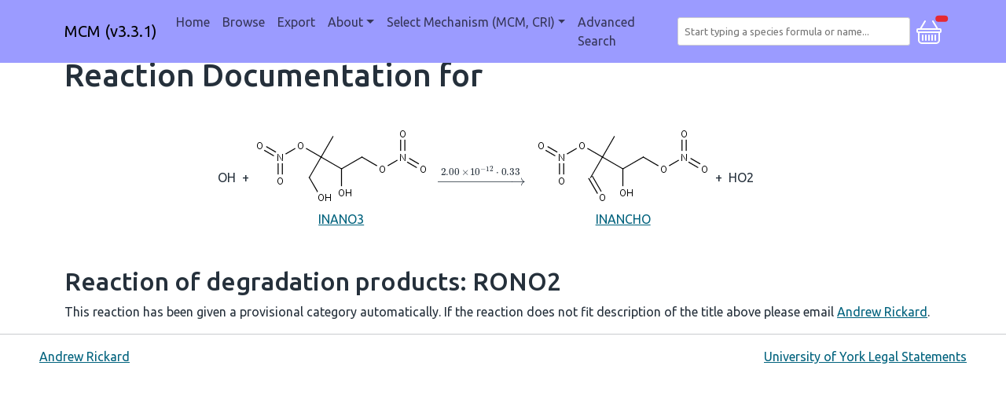

--- FILE ---
content_type: text/html;charset=utf-8
request_url: https://cri.york.ac.uk/MCM/reaction_category?category=Reaction%20of%20degradation%20products:%20RONO2&reactionid=14056
body_size: 11291
content:
<!DOCTYPE html>
<html lang="en">
  <head>
    <!-- Google tag (gtag.js) -->
    <script async src="https://www.googletagmanager.com/gtag/js?id=G-VKVFQVEE7T"></script>
    <script>
      window.dataLayer = window.dataLayer || [];
      function gtag(){dataLayer.push(arguments);}
      gtag('js', new Date());

      gtag('config', 'G-VKVFQVEE7T');
    </script>
    <meta charset="utf-8">
    <meta name="viewport" content="width=device-width, initial-scale=1, shrink-to-fit=no">
    <meta name="description" content="">
    <meta name="author" content="">
    <link rel="icon" href="../../favicon.ico">

    <title>MCM</title>

    <!-- Bootstrap core CSS -->
    <link href="https://uk-ac-york-its-faculty-dev-web-library.s3.amazonaws.com/4.27.0/css/bootstrap.css" rel="stylesheet">

    <!-- Bootstrap core JavaScript -->
    <script src="https://uk-ac-york-its-faculty-dev-web-library.s3.amazonaws.com/4.27.0/js/bootstrap.js"></script>

    <!-- Font Awesome -->
    <script src="https://uk-ac-york-its-faculty-dev-web-library.s3.amazonaws.com/4.27.0/js/fontawesome.js"></script>

    <!-- flatpickr -->
    <script src="https://uk-ac-york-its-faculty-dev-web-library.s3.amazonaws.com/4.27.0/js/flatpickr.js"></script>
    <script src="https://uk-ac-york-its-faculty-dev-web-library.s3.amazonaws.com/4.27.0/js/flatpickr-helper.js"></script>
    <link href="https://uk-ac-york-its-faculty-dev-web-library.s3.amazonaws.com/4.27.0/css/flatpickr.css" rel="stylesheet">

    <!-- luxon -->
    <script src="https://uk-ac-york-its-faculty-dev-web-library.s3.amazonaws.com/4.27.0/js/luxon.js"></script>
    <script>
        luxon.Settings.defaultLocale = "en-GB";
    </script>

    <!-- tomselect TODO should these be in web_library? -->
    <link href="https://cdn.jsdelivr.net/npm/tom-select@2.2.2/dist/css/tom-select.css" rel="stylesheet">
    <script src="https://cdn.jsdelivr.net/npm/tom-select@2.2.2/dist/js/tom-select.complete.min.js"></script>

    <!-- MathJax with mhchem extension -->
    <script id="MathJax-script" async src="https://cdn.jsdelivr.net/npm/mathjax@3/es5/tex-mml-chtml.js"></script>
    <script>
      window.MathJax = {
        loader: {load: ['[tex]/mhchem']},
        tex: {packages: {'[+]': ['mhchem']}}
      };
    </script>

    <!-- custom CSS TODO should this be in web_library? -->
    <link href="/stylesheets/app.css" rel="stylesheet">

    <!-- custom scripts -->
    <!-- TODO should automatically populate by iterating through scripts in this dir -->
    <script src="/scripts/marklist.js"></script>
    <script src="/scripts/pagination.js"></script>
    <script src="/scripts/mechanism_redirect.js"></script>

  </head>

  <body onload="refreshMarklist()">

    <header id="topNav">
      
<nav class="navbar-MCM navbar navbar-expand-md fixed-top">
  <div class="container">
    <a class="navbar-brand" href=/MCM>MCM (v3.3.1)</a>
    <button class="navbar-toggler" type="button" data-bs-toggle="collapse" data-bs-target="#navbarCollapse" aria-controls="navbarCollapse" aria-expanded="false" aria-label="Toggle navigation">
      <span class="navbar-toggler-icon"></span>
    </button>
    <div class="collapse navbar-collapse" id="navbarCollapse">
      <ul class="navbar-nav me-auto mb-2 mb-md-0">
        <li class="nav-item">
          <a class="nav-link " aria-current="page"
           href="/MCM">Home</a>
        </li>
        <li class="nav-item">
          <a class="nav-link " aria-current="page"
           href="/MCM/browse">Browse</a>
        </li>
        <li class="nav-item">
          <a class="nav-link " aria-current="page"
           href="/MCM/export">Export</a>
        </li>
        <li class="nav-item dropdown">
            <a class="nav-link dropdown-toggle " data-bs-toggle="dropdown" href="#" role="button" aria-expanded="false">About</a>
            <ul class="dropdown-menu">
              <li><a class="dropdown-item" href="/MCM/atchemonline/intro">AtChemOnline Tutorial</a></li>
              <li><a class="dropdown-item" href="/MCM/about/construction">Construction Method</a></li>
              <li><a class="dropdown-item" href="/MCM/about/links">Useful links</a></li>
              <li><a class="dropdown-item" href="/MCM/about/cite">Cite</a></li>
              <li><a class="dropdown-item" href="/MCM/about/contributors">Contributors</a></li>
              <li><a class="dropdown-item" href="/MCM/about/funding">Funding</a></li>
              <li><a class="dropdown-item" href="/MCM/about/archive">Previous versions</a></li>
            </ul>
          </li>

        <li class="nav-item dropdown">
          <a class="nav-link dropdown-toggle" data-bs-toggle="dropdown" href="#" role="button" aria-expanded="false">Select Mechanism (MCM, CRI)</a>
            <ul class="dropdown-menu">
                <li><a class="dropdown-item nav-link" onclick="redirectMechanism('MCM');">MCM (v3.3.1)</a></li>
                <li><a class="dropdown-item nav-link" onclick="redirectMechanism('CRI');">CRI (v2.2)</a></li>
            </ul>
          </li>

        <li class="nav-item">
          <a class="nav-link " aria-current="page"
           href="/MCM/advanced_search">Advanced Search</a>
        </li>

      </ul>
    </div>
    <select class="form-inline search-bar" id="tom-select-search" placeholder="Start typing a species formula or name..." aria-label="Search for a species">
    </select>
    <div>
      <a class="openbtn" data-bs-toggle="offcanvas" href="#sidebarOffcanvas" role="button" aria-controls="sidebarOffcanvas">
      <svg xmlns="http://www.w3.org/2000/svg" width="32" height="32" fill="#ffffff" class="bi bi-basket" viewBox="0 0 16 16">
        <path d="M5.757 1.071a.5.5 0 0 1 .172.686L3.383 6h9.234L10.07 1.757a.5.5 0 1 1 .858-.514L13.783 6H15a1 1 0 0 1 1 1v1a1 1 0 0 1-1 1v4.5a2.5 2.5 0 0 1-2.5 2.5h-9A2.5 2.5 0 0 1 1 13.5V9a1 1 0 0 1-1-1V7a1 1 0 0 1 1-1h1.217L5.07 1.243a.5.5 0 0 1 .686-.172zM2 9v4.5A1.5 1.5 0 0 0 3.5 15h9a1.5 1.5 0 0 0 1.5-1.5V9H2zM1 7v1h14V7H1zm3 3a.5.5 0 0 1 .5.5v3a.5.5 0 0 1-1 0v-3A.5.5 0 0 1 4 10zm2 0a.5.5 0 0 1 .5.5v3a.5.5 0 0 1-1 0v-3A.5.5 0 0 1 6 10zm2 0a.5.5 0 0 1 .5.5v3a.5.5 0 0 1-1 0v-3A.5.5 0 0 1 8 10zm2 0a.5.5 0 0 1 .5.5v3a.5.5 0 0 1-1 0v-3a.5.5 0 0 1 .5-.5zm2 0a.5.5 0 0 1 .5.5v3a.5.5 0 0 1-1 0v-3a.5.5 0 0 1 .5-.5z"/>
      </svg>
      <span id="marklist-count" class="position-absolute top-1 start-1 translate-middle badge rounded-pill bg-danger">
      </span>
      </a>
  </div>
  </div>
</nav>
<script>
  var settings = {
    maxItems: 1,
    maxOptions: 50,
    loadThrottle: 500,
    closeAfterSelect: true,
    valueField: 'Name',
    searchField: [],
    sortField: [{field: 'score', direction: 'desc'}, {field: '$score'}],
    options: [],
    create: false,
    shouldLoad: function(query, callback) {
      // Only search if have at least 2 characters
      return query.length >= 2;
    },
    load: function(query, callback) {
      // Clear previously found results, otherwise they will be kept at the top regardless of their match
      this.clearOptions();
      var url = '/MCM/search?q=' + encodeURIComponent(query);
      fetch(url)
        .then(response => response.json())
        .then(json => {
          callback(json);
        }).catch(() => {
          callback();
        });
    },
    render: {
      option: function(item, escape) {
          return `<div class="py-2 d-flex">
                      <div class="icon me-3">
                          <img class="img-fluid" src="/species_images/${ escape(item.Name) }.png" />
                      </div>
                      <div>
                          <div class="mb-1">
                              <span class="h4">
                                  ${ escape(item.Name) }
                              </span>
                          </div>
                          <div class="description">
                              ${ escape(item.Synonyms) }
                              <br>
                              Smiles: ${ escape(item.Smiles) }
                              <br>
                              Inchi: ${ escape(item.Inchi) }
                          </div>
                      </div>
                  </div>`;
      },
      item: function(item, escape) {
          return `<div class="py-2 d-flex">
                      <div class="icon me-3">
                          <img class="img-fluid" src="/species_images/${ escape(item.Name) }.png" />
                      </div>
                      <div>
                          <div class="mb-1">
                              <span class="h4">
                                  ${ escape(item.Name) }
                              </span>
                          </div>
                          <div class="description">
                              ${ escape(item.Synonyms) }
                              <br>
                              Smiles: ${ escape(item.Smiles) }
                              <br>
                              Inchi: ${ escape(item.Inchi) }
                          </div>
                      </div>
                  </div>`;
      }
    },
    onItemAdd: function(value, item) {
      window.location.href = '/MCM/species/' + value;
    }
  };
new TomSelect('#tom-select-search', settings);
</script>

    </header>

    <main role="main" class="container" id="main">
          
        
          <h1 class="rxn-title">Reaction Documentation for</h1>
<div class="rxn-grid">
  <div class='rxn-reactants'><div>

<span>
OH
</span>

</div> <div class="rxn-plus"> + </div><div>
<a class='rxn-species-image' href='/MCM/species/INANO3'>
<img src='/species_images/INANO3.png'/>
INANO3

</a>
</div></div>
    <div class='rxn-rate'><a>\(\ce{->[2.00\times10^{-12}*0.33]}\)</a></div>
    <div class='rxn-products'><div>
<a class='rxn-species-image' href='/MCM/species/INANCHO'>
<img src='/species_images/INANCHO.png'/>
INANCHO

</a>
</div> <div class="rxn-plus"> + </div><div>

<span>
HO2
</span>

</div></div>
    <div class='rxn-category'></div>
</div>

<h2>Reaction of degradation products: RONO2</h2>
<p>
	    This reaction has been given a provisional category automatically.
	    If the reaction does not fit description of the title above please email 
	    <a href="mailto:andrew.rickard@york.ac.uk">Andrew Rickard</a>.
	  </p>


    </main>

    <div>
      <div class="offcanvas offcanvas-start" data-bs-scroll="true" data-bs-backdrop="true" tabindex="-1" id="sidebarOffcanvas" aria-labelledby="marklistCanvasLabel">
  <div class="offcanvas-header">
    <h2 class="offcanvas-title" id="marklistCanvasLabel">Marklist</h2>
    <button type="button" class="btn-close" data-bs-dismiss="offcanvas" aria-label="Close"></button>
  </div>

  <div class="offcanvas-body marklist-container">
    <div class='marklist-btn-container'>
      <a role="button" class="btn btn-danger marklist-btn" onclick="clearMarklist()">
        Clear
      </a>
      <a role="button" class="btn btn-outline-primary marklist-btn" id="exportMarklistButton" href=/MCM/export>
        Export
      </a>
    </div>
    <hr class="marklist-btn-divider">
    <div id='marklist' class="marklist-list">
      <!-- marklisted species are listed here -->
    </div>
  </div>
</div>

    </div>

  </body>

  <!-- in page script -->
  

  <hr>
  <footer>
    <div class="footer">
<a href="mailto:andrew.rickard@york.ac.uk">Andrew Rickard</a>
<a href="https://www.york.ac.uk/about/legal-statements/">University of York Legal Statements</a>
</div>

  </footer>
</html>


--- FILE ---
content_type: text/css;charset=utf-8
request_url: https://cri.york.ac.uk/stylesheets/app.css
body_size: 3563
content:
.rate-table {
    margin-top: 2rem;
}

.rate-table td {
    text-align: center;
}

.rate-table th {
    text-align: center;
}

div.rxn-grid {
  display: grid;
  grid-template-columns: 4fr min-content 2fr 2fr;
  grid-gap: 3em 0.5em;
  align-items: center;
  margin-bottom: 3em;
}

.rxn-title {
    margin-bottom: 1em;
}

div.rxn-plus {
    margin-left: 0.5em;
    margin-right: 0.5em;
}

div.rxn-rate {
    justify-self: center;
}

div.rxn-reactants {
    display: flex;
    flex-flow: row nowrap;
    align-items: center;
    justify-self: end;
}

div.rxn-products {
    display: flex;
    flex-flow: row nowrap;
    align-items: center;
    justify-self: start;
}

div.rxn-category {
    justify-self: end;
}

.rxn-species-image {
    display: flex;
    flex-flow: column nowrap;
    align-items: center;
}

.search-bar {
    width: 300px;
}

.marklist-container {
    display: flex;
    flex-flow: column nowrap;
}

div.species-list {
    display: flex;
    flex-flow: column nowrap;
    margin-left: 1rem;
    margin-top: 1rem;
    margin-bottom: 1rem;
    padding-left: 2rem;
}

div.marklist-list {
    display: flex;
    flex-flow: column nowrap;
    margin-top: 1rem;
    margin-bottom: 1rem;
}

div.marklist-btn-container {
    display: flex;
    flex-flow: row nowrap;
    justify-content: center;
}

a.marklist-btn {
    display: flex;
    align-self: flex-start;
    margin-bottom: 0.5rem;
    margin-left: 0.5rem;
    margin-right: 0.5rem;
    justify-content: center;
}

div#exportMarklist {
    display: grid;
    grid-template-columns: max-content max-content;
    grid-gap: 5px;
}

div.marklist-item {
    display: flex;
    flex-flow: row nowrap;
    align-items: center;
    margin-bottom: 0.5em;
}

button.btn-marklist {
    font-size: 1em;
    margin-right: 0.5em;
    padding-top: 0em;
    padding-bottom: 0em;
    color: black;
    height: 30px;
}

button.btn-marklist-sm {
    width: 30px;
}

div#browseTabContent ul {
    margin-left: 1rem;
    margin-top: 1rem;
}

a.openbtn {
  margin-left: 0.5rem;
}

button.btn-marklist-add-all {
    margin-left: 2rem;
    font-size: 1em;
    margin-right: 0.5em;
    padding-top: 0em;
    padding-bottom: 0em;
    color: black;
}

button.btn-marklist-add-all-category {
    margin-top: 1.5em;
    margin-left: 2rem;
    font-size: 1em;
    margin-right: 0.5em;
    padding-top: 0em;
    padding-bottom: 0em;
    color: black;
}

div.browse-content>div {
    margin-top: 3rem;
}

#browseTab {
    margin-top: 1.5rem;
}

div.species-card {
    margin-top: 2rem;
    margin-bottom: 3rem;
    width: fit-content;
}

form.export-form {
    margin-top: 1rem;
}

form.export-form #exportMarklist {
    margin-bottom: 1rem;
}

form.export-form .export-btn-download {
    margin-top: 1rem;
}

.heading-no-vertical-margin {
    margin-top: 0;
    margin-bottom: 0;
    margin-right: 0.5rem;
}

div#sidebarOffcanvas {
    width: auto;
}

#tom-select-search-ts-control {
    cursor: text;
}

#marklist-count {
    color: black;
}

.navbar-MCM {
    background-color: #9B9BFF;
}

.navbar-CRI {
    background-color: #FF9B9B;
}

.footer {
    display: flex;
    justify-content: space-between;
    margin-left: 50px;
    margin-right: 50px;
}

img.figure {
    display: block;
    margin-left: auto;
    margin-right: auto;
    max-width: 500px
}

.logo-row {
    display: flex;
    flex-direction: row;
    justify-content: space-between;
    align-items: center;
}

.logo-row > div {
    margin: 20px;
}

.logo-row img {
    height: 100px;
    width: 100%;
}

table.table-fit-size {
    width: auto;
}

td.photo-table-group {
    vertical-align: middle;
    text-align: center;
    font-weight: bold;
}


--- FILE ---
content_type: text/javascript
request_url: https://uk-ac-york-its-faculty-dev-web-library.s3.amazonaws.com/4.27.0/js/flatpickr-helper.js
body_size: 20587
content:
flatpickr.l10ns.default.firstDayOfWeek = 1; // Monday
flatpickr.setDefaults({
  allowInput: true,
  dateFormat: "d/m/Y",
  getWeek: getWeek,
  weekNumbers: true,
  wrap: true
});

// Config options can be overridden with
// document.querySelector(".date-picker")._flatpickr.set('option', 'value');
// https://flatpickr.js.org/instance-methods-properties-elements/#setoption-value

weekNames = {"200141":"Aut&nbsp;1","200142":"Aut&nbsp;2","200143":"Aut&nbsp;3","200144":"Aut&nbsp;4","200145":"Aut&nbsp;5","200146":"Aut&nbsp;6","200147":"Aut&nbsp;7","200148":"Aut&nbsp;8","200149":"Aut&nbsp;9","200150":"Aut&nbsp;10","200202":"Spr&nbsp;1","200203":"Spr&nbsp;2","200204":"Spr&nbsp;3","200205":"Spr&nbsp;4","200206":"Spr&nbsp;5","200207":"Spr&nbsp;6","200208":"Spr&nbsp;7","200209":"Spr&nbsp;8","200210":"Spr&nbsp;9","200211":"Spr&nbsp;10","200217":"Sum&nbsp;1","200218":"Sum&nbsp;2","200219":"Sum&nbsp;3","200220":"Sum&nbsp;4","200221":"Sum&nbsp;5","200222":"Sum&nbsp;6","200223":"Sum&nbsp;7","200224":"Sum&nbsp;8","200225":"Sum&nbsp;9","200226":"Sum&nbsp;10","200241":"Aut&nbsp;1","200242":"Aut&nbsp;2","200243":"Aut&nbsp;3","200244":"Aut&nbsp;4","200245":"Aut&nbsp;5","200246":"Aut&nbsp;6","200247":"Aut&nbsp;7","200248":"Aut&nbsp;8","200249":"Aut&nbsp;9","200250":"Aut&nbsp;10","200302":"Spr&nbsp;1","200303":"Spr&nbsp;2","200304":"Spr&nbsp;3","200305":"Spr&nbsp;4","200306":"Spr&nbsp;5","200307":"Spr&nbsp;6","200308":"Spr&nbsp;7","200309":"Spr&nbsp;8","200310":"Spr&nbsp;9","200311":"Spr&nbsp;10","200317":"Sum&nbsp;1","200318":"Sum&nbsp;2","200319":"Sum&nbsp;3","200320":"Sum&nbsp;4","200321":"Sum&nbsp;5","200322":"Sum&nbsp;6","200323":"Sum&nbsp;7","200324":"Sum&nbsp;8","200325":"Sum&nbsp;9","200326":"Sum&nbsp;10","200341":"Aut&nbsp;1","200342":"Aut&nbsp;2","200343":"Aut&nbsp;3","200344":"Aut&nbsp;4","200345":"Aut&nbsp;5","200346":"Aut&nbsp;6","200347":"Aut&nbsp;7","200348":"Aut&nbsp;8","200349":"Aut&nbsp;9","200350":"Aut&nbsp;10","200403":"Spr&nbsp;1","200404":"Spr&nbsp;2","200405":"Spr&nbsp;3","200406":"Spr&nbsp;4","200407":"Spr&nbsp;5","200408":"Spr&nbsp;6","200409":"Spr&nbsp;7","200410":"Spr&nbsp;8","200411":"Spr&nbsp;9","200412":"Spr&nbsp;10","200417":"Sum&nbsp;1","200418":"Sum&nbsp;2","200419":"Sum&nbsp;3","200420":"Sum&nbsp;4","200421":"Sum&nbsp;5","200422":"Sum&nbsp;6","200423":"Sum&nbsp;7","200424":"Sum&nbsp;8","200425":"Sum&nbsp;9","200426":"Sum&nbsp;10","200442":"Aut&nbsp;1","200443":"Aut&nbsp;2","200444":"Aut&nbsp;3","200445":"Aut&nbsp;4","200446":"Aut&nbsp;5","200447":"Aut&nbsp;6","200448":"Aut&nbsp;7","200449":"Aut&nbsp;8","200450":"Aut&nbsp;9","200451":"Aut&nbsp;10","200502":"Spr&nbsp;1","200503":"Spr&nbsp;2","200504":"Spr&nbsp;3","200505":"Spr&nbsp;4","200506":"Spr&nbsp;5","200507":"Spr&nbsp;6","200508":"Spr&nbsp;7","200509":"Spr&nbsp;8","200510":"Spr&nbsp;9","200511":"Spr&nbsp;10","200517":"Sum&nbsp;1","200518":"Sum&nbsp;2","200519":"Sum&nbsp;3","200520":"Sum&nbsp;4","200521":"Sum&nbsp;5","200522":"Sum&nbsp;6","200523":"Sum&nbsp;7","200524":"Sum&nbsp;8","200525":"Sum&nbsp;9","200526":"Sum&nbsp;10","200541":"Aut&nbsp;1","200542":"Aut&nbsp;2","200543":"Aut&nbsp;3","200544":"Aut&nbsp;4","200545":"Aut&nbsp;5","200546":"Aut&nbsp;6","200547":"Aut&nbsp;7","200548":"Aut&nbsp;8","200549":"Aut&nbsp;9","200550":"Aut&nbsp;10","200602":"Spr&nbsp;1","200603":"Spr&nbsp;2","200604":"Spr&nbsp;3","200605":"Spr&nbsp;4","200606":"Spr&nbsp;5","200607":"Spr&nbsp;6","200608":"Spr&nbsp;7","200609":"Spr&nbsp;8","200610":"Spr&nbsp;9","200611":"Spr&nbsp;10","200617":"Sum&nbsp;1","200618":"Sum&nbsp;2","200619":"Sum&nbsp;3","200620":"Sum&nbsp;4","200621":"Sum&nbsp;5","200622":"Sum&nbsp;6","200623":"Sum&nbsp;7","200624":"Sum&nbsp;8","200625":"Sum&nbsp;9","200626":"Sum&nbsp;10","200641":"Aut&nbsp;1","200642":"Aut&nbsp;2","200643":"Aut&nbsp;3","200644":"Aut&nbsp;4","200645":"Aut&nbsp;5","200646":"Aut&nbsp;6","200647":"Aut&nbsp;7","200648":"Aut&nbsp;8","200649":"Aut&nbsp;9","200650":"Aut&nbsp;10","200702":"Spr&nbsp;1","200703":"Spr&nbsp;2","200704":"Spr&nbsp;3","200705":"Spr&nbsp;4","200706":"Spr&nbsp;5","200707":"Spr&nbsp;6","200708":"Spr&nbsp;7","200709":"Spr&nbsp;8","200710":"Spr&nbsp;9","200711":"Spr&nbsp;10","200717":"Sum&nbsp;1","200718":"Sum&nbsp;2","200719":"Sum&nbsp;3","200720":"Sum&nbsp;4","200721":"Sum&nbsp;5","200722":"Sum&nbsp;6","200723":"Sum&nbsp;7","200724":"Sum&nbsp;8","200725":"Sum&nbsp;9","200726":"Sum&nbsp;10","200741":"Aut&nbsp;1","200742":"Aut&nbsp;2","200743":"Aut&nbsp;3","200744":"Aut&nbsp;4","200745":"Aut&nbsp;5","200746":"Aut&nbsp;6","200747":"Aut&nbsp;7","200748":"Aut&nbsp;8","200749":"Aut&nbsp;9","200750":"Aut&nbsp;10","200802":"Spr&nbsp;1","200803":"Spr&nbsp;2","200804":"Spr&nbsp;3","200805":"Spr&nbsp;4","200806":"Spr&nbsp;5","200807":"Spr&nbsp;6","200808":"Spr&nbsp;7","200809":"Spr&nbsp;8","200810":"Spr&nbsp;9","200811":"Spr&nbsp;10","200817":"Sum&nbsp;1","200818":"Sum&nbsp;2","200819":"Sum&nbsp;3","200820":"Sum&nbsp;4","200821":"Sum&nbsp;5","200822":"Sum&nbsp;6","200823":"Sum&nbsp;7","200824":"Sum&nbsp;8","200825":"Sum&nbsp;9","200826":"Sum&nbsp;10","200842":"Aut&nbsp;1","200843":"Aut&nbsp;2","200844":"Aut&nbsp;3","200845":"Aut&nbsp;4","200846":"Aut&nbsp;5","200847":"Aut&nbsp;6","200848":"Aut&nbsp;7","200849":"Aut&nbsp;8","200850":"Aut&nbsp;9","200851":"Aut&nbsp;10","200903":"Spr&nbsp;1","200904":"Spr&nbsp;2","200905":"Spr&nbsp;3","200906":"Spr&nbsp;4","200907":"Spr&nbsp;5","200908":"Spr&nbsp;6","200909":"Spr&nbsp;7","200910":"Spr&nbsp;8","200911":"Spr&nbsp;9","200912":"Spr&nbsp;10","200918":"Sum&nbsp;1","200919":"Sum&nbsp;2","200920":"Sum&nbsp;3","200921":"Sum&nbsp;4","200922":"Sum&nbsp;5","200923":"Sum&nbsp;6","200924":"Sum&nbsp;7","200925":"Sum&nbsp;8","200926":"Sum&nbsp;9","200927":"Sum&nbsp;10","200942":"Aut&nbsp;1","200943":"Aut&nbsp;2","200944":"Aut&nbsp;3","200945":"Aut&nbsp;4","200946":"Aut&nbsp;5","200947":"Aut&nbsp;6","200948":"Aut&nbsp;7","200949":"Aut&nbsp;8","200950":"Aut&nbsp;9","200951":"Aut&nbsp;10","201002":"Spr&nbsp;1","201003":"Spr&nbsp;2","201004":"Spr&nbsp;3","201005":"Spr&nbsp;4","201006":"Spr&nbsp;5","201007":"Spr&nbsp;6","201008":"Spr&nbsp;7","201009":"Spr&nbsp;8","201010":"Spr&nbsp;9","201011":"Spr&nbsp;10","201017":"Sum&nbsp;1","201018":"Sum&nbsp;2","201019":"Sum&nbsp;3","201020":"Sum&nbsp;4","201021":"Sum&nbsp;5","201022":"Sum&nbsp;6","201023":"Sum&nbsp;7","201024":"Sum&nbsp;8","201025":"Sum&nbsp;9","201026":"Sum&nbsp;10","201041":"Aut&nbsp;1","201042":"Aut&nbsp;2","201043":"Aut&nbsp;3","201044":"Aut&nbsp;4","201045":"Aut&nbsp;5","201046":"Aut&nbsp;6","201047":"Aut&nbsp;7","201048":"Aut&nbsp;8","201049":"Aut&nbsp;9","201050":"Aut&nbsp;10","201102":"Spr&nbsp;1","201103":"Spr&nbsp;2","201104":"Spr&nbsp;3","201105":"Spr&nbsp;4","201106":"Spr&nbsp;5","201107":"Spr&nbsp;6","201108":"Spr&nbsp;7","201109":"Spr&nbsp;8","201110":"Spr&nbsp;9","201111":"Spr&nbsp;10","201117":"Sum&nbsp;1","201118":"Sum&nbsp;2","201119":"Sum&nbsp;3","201120":"Sum&nbsp;4","201121":"Sum&nbsp;5","201122":"Sum&nbsp;6","201123":"Sum&nbsp;7","201124":"Sum&nbsp;8","201125":"Sum&nbsp;9","201126":"Sum&nbsp;10","201141":"Aut&nbsp;1","201142":"Aut&nbsp;2","201143":"Aut&nbsp;3","201144":"Aut&nbsp;4","201145":"Aut&nbsp;5","201146":"Aut&nbsp;6","201147":"Aut&nbsp;7","201148":"Aut&nbsp;8","201149":"Aut&nbsp;9","201150":"Aut&nbsp;10","201202":"Spr&nbsp;1","201203":"Spr&nbsp;2","201204":"Spr&nbsp;3","201205":"Spr&nbsp;4","201206":"Spr&nbsp;5","201207":"Spr&nbsp;6","201208":"Spr&nbsp;7","201209":"Spr&nbsp;8","201210":"Spr&nbsp;9","201211":"Spr&nbsp;10","201217":"Sum&nbsp;1","201218":"Sum&nbsp;2","201219":"Sum&nbsp;3","201220":"Sum&nbsp;4","201221":"Sum&nbsp;5","201222":"Sum&nbsp;6","201223":"Sum&nbsp;7","201224":"Sum&nbsp;8","201225":"Sum&nbsp;9","201226":"Sum&nbsp;10","201241":"Aut&nbsp;1","201242":"Aut&nbsp;2","201243":"Aut&nbsp;3","201244":"Aut&nbsp;4","201245":"Aut&nbsp;5","201246":"Aut&nbsp;6","201247":"Aut&nbsp;7","201248":"Aut&nbsp;8","201249":"Aut&nbsp;9","201250":"Aut&nbsp;10","201302":"Spr&nbsp;1","201303":"Spr&nbsp;2","201304":"Spr&nbsp;3","201305":"Spr&nbsp;4","201306":"Spr&nbsp;5","201307":"Spr&nbsp;6","201308":"Spr&nbsp;7","201309":"Spr&nbsp;8","201310":"Spr&nbsp;9","201311":"Spr&nbsp;10","201317":"Sum&nbsp;1","201318":"Sum&nbsp;2","201319":"Sum&nbsp;3","201320":"Sum&nbsp;4","201321":"Sum&nbsp;5","201322":"Sum&nbsp;6","201323":"Sum&nbsp;7","201324":"Sum&nbsp;8","201325":"Sum&nbsp;9","201326":"Sum&nbsp;10","201340":"Aut&nbsp;1","201341":"Aut&nbsp;2","201342":"Aut&nbsp;3","201343":"Aut&nbsp;4","201344":"Aut&nbsp;5","201345":"Aut&nbsp;6","201346":"Aut&nbsp;7","201347":"Aut&nbsp;8","201348":"Aut&nbsp;9","201349":"Aut&nbsp;10","201402":"Spr&nbsp;1","201403":"Spr&nbsp;2","201404":"Spr&nbsp;3","201405":"Spr&nbsp;4","201406":"Spr&nbsp;5","201407":"Spr&nbsp;6","201408":"Spr&nbsp;7","201409":"Spr&nbsp;8","201410":"Spr&nbsp;9","201411":"Spr&nbsp;10","201417":"Sum&nbsp;1","201418":"Sum&nbsp;2","201419":"Sum&nbsp;3","201420":"Sum&nbsp;4","201421":"Sum&nbsp;5","201422":"Sum&nbsp;6","201423":"Sum&nbsp;7","201424":"Sum&nbsp;8","201425":"Sum&nbsp;9","201426":"Sum&nbsp;10","201440":"Aut&nbsp;1","201441":"Aut&nbsp;2","201442":"Aut&nbsp;3","201443":"Aut&nbsp;4","201444":"Aut&nbsp;5","201445":"Aut&nbsp;6","201446":"Aut&nbsp;7","201447":"Aut&nbsp;8","201448":"Aut&nbsp;9","201449":"Aut&nbsp;10","201502":"Spr&nbsp;1","201503":"Spr&nbsp;2","201504":"Spr&nbsp;3","201505":"Spr&nbsp;4","201506":"Spr&nbsp;5","201507":"Spr&nbsp;6","201508":"Spr&nbsp;7","201509":"Spr&nbsp;8","201510":"Spr&nbsp;9","201511":"Spr&nbsp;10","201516":"Sum&nbsp;1","201517":"Sum&nbsp;2","201518":"Sum&nbsp;3","201519":"Sum&nbsp;4","201520":"Sum&nbsp;5","201521":"Sum&nbsp;6","201522":"Sum&nbsp;7","201523":"Sum&nbsp;8","201524":"Sum&nbsp;9","201525":"Sum&nbsp;10","201540":"Aut&nbsp;1","201541":"Aut&nbsp;2","201542":"Aut&nbsp;3","201543":"Aut&nbsp;4","201544":"Aut&nbsp;5","201545":"Aut&nbsp;6","201546":"Aut&nbsp;7","201547":"Aut&nbsp;8","201548":"Aut&nbsp;9","201549":"Aut&nbsp;10","201601":"Spr&nbsp;1","201602":"Spr&nbsp;2","201603":"Spr&nbsp;3","201604":"Spr&nbsp;4","201605":"Spr&nbsp;5","201606":"Spr&nbsp;6","201607":"Spr&nbsp;7","201608":"Spr&nbsp;8","201609":"Spr&nbsp;9","201610":"Spr&nbsp;10","201615":"Sum&nbsp;1","201616":"Sum&nbsp;2","201617":"Sum&nbsp;3","201618":"Sum&nbsp;4","201619":"Sum&nbsp;5","201620":"Sum&nbsp;6","201621":"Sum&nbsp;7","201622":"Sum&nbsp;8","201623":"Sum&nbsp;9","201624":"Sum&nbsp;10","201639":"Aut&nbsp;1","201640":"Aut&nbsp;2","201641":"Aut&nbsp;3","201642":"Aut&nbsp;4","201643":"Aut&nbsp;5","201644":"Aut&nbsp;6","201645":"Aut&nbsp;7","201646":"Aut&nbsp;8","201647":"Aut&nbsp;9","201648":"Aut&nbsp;10","201702":"Spr&nbsp;1","201703":"Spr&nbsp;2","201704":"Spr&nbsp;3","201705":"Spr&nbsp;4","201706":"Spr&nbsp;5","201707":"Spr&nbsp;6","201708":"Spr&nbsp;7","201709":"Spr&nbsp;8","201710":"Spr&nbsp;9","201711":"Spr&nbsp;10","201716":"Sum&nbsp;1","201717":"Sum&nbsp;2","201718":"Sum&nbsp;3","201719":"Sum&nbsp;4","201720":"Sum&nbsp;5","201721":"Sum&nbsp;6","201722":"Sum&nbsp;7","201723":"Sum&nbsp;8","201724":"Sum&nbsp;9","201725":"Sum&nbsp;10","201739":"Aut&nbsp;1","201740":"Aut&nbsp;2","201741":"Aut&nbsp;3","201742":"Aut&nbsp;4","201743":"Aut&nbsp;5","201744":"Aut&nbsp;6","201745":"Aut&nbsp;7","201746":"Aut&nbsp;8","201747":"Aut&nbsp;9","201748":"Aut&nbsp;10","201802":"Spr&nbsp;1","201803":"Spr&nbsp;2","201804":"Spr&nbsp;3","201805":"Spr&nbsp;4","201806":"Spr&nbsp;5","201807":"Spr&nbsp;6","201808":"Spr&nbsp;7","201809":"Spr&nbsp;8","201810":"Spr&nbsp;9","201811":"Spr&nbsp;10","201816":"Sum&nbsp;1","201817":"Sum&nbsp;2","201818":"Sum&nbsp;3","201819":"Sum&nbsp;4","201820":"Sum&nbsp;5","201821":"Sum&nbsp;6","201822":"Sum&nbsp;7","201823":"Sum&nbsp;8","201824":"Sum&nbsp;9","201825":"Sum&nbsp;10","201839":"Aut&nbsp;1","201840":"Aut&nbsp;2","201841":"Aut&nbsp;3","201842":"Aut&nbsp;4","201843":"Aut&nbsp;5","201844":"Aut&nbsp;6","201845":"Aut&nbsp;7","201846":"Aut&nbsp;8","201847":"Aut&nbsp;9","201848":"Aut&nbsp;10","201902":"Spr&nbsp;1","201903":"Spr&nbsp;2","201904":"Spr&nbsp;3","201905":"Spr&nbsp;4","201906":"Spr&nbsp;5","201907":"Spr&nbsp;6","201908":"Spr&nbsp;7","201909":"Spr&nbsp;8","201910":"Spr&nbsp;9","201911":"Spr&nbsp;10","201916":"Sum&nbsp;1","201917":"Sum&nbsp;2","201918":"Sum&nbsp;3","201919":"Sum&nbsp;4","201920":"Sum&nbsp;5","201921":"Sum&nbsp;6","201922":"Sum&nbsp;7","201923":"Sum&nbsp;8","201924":"Sum&nbsp;9","201925":"Sum&nbsp;10","201940":"Aut&nbsp;1","201941":"Aut&nbsp;2","201942":"Aut&nbsp;3","201943":"Aut&nbsp;4","201944":"Aut&nbsp;5","201945":"Aut&nbsp;6","201946":"Aut&nbsp;7","201947":"Aut&nbsp;8","201948":"Aut&nbsp;9","201949":"Aut&nbsp;10","202002":"Spr&nbsp;1","202003":"Spr&nbsp;2","202004":"Spr&nbsp;3","202005":"Spr&nbsp;4","202006":"Spr&nbsp;5","202007":"Spr&nbsp;6","202008":"Spr&nbsp;7","202009":"Spr&nbsp;8","202010":"Spr&nbsp;9","202011":"Spr&nbsp;10","202016":"Sum&nbsp;1","202017":"Sum&nbsp;2","202018":"Sum&nbsp;3","202019":"Sum&nbsp;4","202020":"Sum&nbsp;5","202021":"Sum&nbsp;6","202022":"Sum&nbsp;7","202023":"Sum&nbsp;8","202024":"Sum&nbsp;9","202025":"Sum&nbsp;10","202040":"Aut&nbsp;1","202041":"Aut&nbsp;2","202042":"Aut&nbsp;3","202043":"Aut&nbsp;4","202044":"Aut&nbsp;5","202045":"Aut&nbsp;6","202046":"Aut&nbsp;7","202047":"Aut&nbsp;8","202048":"Aut&nbsp;9","202049":"Aut&nbsp;10","202102":"Spr&nbsp;1","202103":"Spr&nbsp;2","202104":"Spr&nbsp;3","202105":"Spr&nbsp;4","202106":"Spr&nbsp;5","202107":"Spr&nbsp;6","202108":"Spr&nbsp;7","202109":"Spr&nbsp;8","202110":"Spr&nbsp;9","202111":"Spr&nbsp;10","202116":"Sum&nbsp;1","202117":"Sum&nbsp;2","202118":"Sum&nbsp;3","202119":"Sum&nbsp;4","202120":"Sum&nbsp;5","202121":"Sum&nbsp;6","202122":"Sum&nbsp;7","202123":"Sum&nbsp;8","202124":"Sum&nbsp;9","202125":"Sum&nbsp;10","202139":"Aut&nbsp;1","202140":"Aut&nbsp;2","202141":"Aut&nbsp;3","202142":"Aut&nbsp;4","202143":"Aut&nbsp;5","202144":"Aut&nbsp;6","202145":"Aut&nbsp;7","202146":"Aut&nbsp;8","202147":"Aut&nbsp;9","202148":"Aut&nbsp;10","202202":"Spr&nbsp;1","202203":"Spr&nbsp;2","202204":"Spr&nbsp;3","202205":"Spr&nbsp;4","202206":"Spr&nbsp;5","202207":"Spr&nbsp;6","202208":"Spr&nbsp;7","202209":"Spr&nbsp;8","202210":"Spr&nbsp;9","202211":"Spr&nbsp;10","202216":"Sum&nbsp;1","202217":"Sum&nbsp;2","202218":"Sum&nbsp;3","202219":"Sum&nbsp;4","202220":"Sum&nbsp;5","202221":"Sum&nbsp;6","202222":"Sum&nbsp;7","202223":"Sum&nbsp;8","202224":"Sum&nbsp;9","202225":"Sum&nbsp;10","202239":"Aut&nbsp;1","202240":"Aut&nbsp;2","202241":"Aut&nbsp;3","202242":"Aut&nbsp;4","202243":"Aut&nbsp;5","202244":"Aut&nbsp;6","202245":"Aut&nbsp;7","202246":"Aut&nbsp;8","202247":"Aut&nbsp;9","202248":"Aut&nbsp;10","202302":"Spr&nbsp;1","202303":"Spr&nbsp;2","202304":"Spr&nbsp;3","202305":"Spr&nbsp;4","202306":"Spr&nbsp;5","202307":"Spr&nbsp;6","202308":"Spr&nbsp;7","202309":"Spr&nbsp;8","202310":"Spr&nbsp;9","202311":"Spr&nbsp;10","202316":"Sum&nbsp;1","202317":"Sum&nbsp;2","202318":"Sum&nbsp;3","202319":"Sum&nbsp;4","202320":"Sum&nbsp;5","202321":"Sum&nbsp;6","202322":"Sum&nbsp;7","202323":"Sum&nbsp;8","202324":"Sum&nbsp;9","202325":"Sum&nbsp;10","202338":"s1/0","202339":"s1/1","202340":"s1/2","202341":"s1/3","202342":"s1/4","202343":"s1/5","202345":"s1/6","202346":"s1/7","202347":"s1/8","202348":"s1/9","202349":"s1/10","202350":"s1/11","202402":"s1/12","202403":"s1/13","202404":"s1/14","202405":"s1/15","202406":"s2/0","202407":"s2/1","202408":"s2/2","202409":"s2/3","202410":"s2/4","202411":"s2/5","202412":"s2/6","202415":"s2/7","202416":"s2/8","202417":"s2/9","202418":"s2/10","202419":"s2/11","202420":"s2/12","202421":"s2/13","202422":"s2/14","202423":"s2/15","202424":"ss/1","202425":"ss/2","202426":"ss/3","202427":"ss/4","202428":"ss/5","202429":"ss/6","202430":"ss/7","202431":"ss/8","202432":"ss/9","202433":"ss/10","202434":"ss/11","202435":"ss/12","202436":"ss/13","202437":"ss/14","202438":"s1/0","202439":"s1/1","202440":"s1/2","202441":"s1/3","202442":"s1/4","202443":"s1/5","202445":"s1/6","202446":"s1/7","202447":"s1/8","202448":"s1/9","202449":"s1/10","202450":"s1/11","202502":"s1/12","202503":"s1/13","202504":"s1/14","202505":"s1/15","202506":"s2/0","202507":"s2/1","202508":"s2/2","202509":"s2/3","202510":"s2/4","202511":"s2/5","202512":"s2/6","202513":"s2/7","202514":"s2/8","202517":"s2/9","202518":"s2/10","202519":"s2/11","202520":"s2/12","202521":"s2/13","202522":"s2/14","202523":"s2/15","202524":"ss/1","202525":"ss/2","202526":"ss/3","202527":"ss/4","202528":"ss/5","202529":"ss/6","202530":"ss/7","202531":"ss/8","202532":"ss/9","202533":"ss/10","202534":"ss/11","202535":"ss/12","202536":"ss/13","202537":"ss/14","202538":"s1/0","202539":"s1/1","202540":"s1/2","202541":"s1/3","202542":"s1/4","202543":"s1/5","202545":"s1/6","202546":"s1/7","202547":"s1/8","202548":"s1/9","202549":"s1/10","202550":"s1/11","202602":"s1/12","202603":"s1/13","202604":"s1/14","202605":"s1/15","202606":"s2/0","202607":"s2/1","202608":"s2/2","202609":"s2/3","202610":"s2/4","202611":"s2/5","202612":"s2/6","202613":"s2/7","202616":"s2/8","202617":"s2/9","202618":"s2/10","202619":"s2/11","202620":"s2/12","202621":"s2/13","202622":"s2/14","202623":"s2/15","202624":"ss/1","202625":"ss/2","202626":"ss/3","202627":"ss/4","202628":"ss/5","202629":"ss/6","202630":"ss/7","202631":"ss/8","202632":"ss/9","202633":"ss/10","202634":"ss/11","202635":"ss/12","202636":"ss/13","202637":"ss/14","202638":"ss/15","202639":"s1/0","202640":"s1/1","202641":"s1/2","202642":"s1/3","202643":"s1/4","202644":"s1/5","202646":"s1/6","202647":"s1/7","202648":"s1/8","202649":"s1/9","202650":"s1/10","202651":"s1/11","202702":"s1/12","202703":"s1/13","202704":"s1/14","202705":"s1/15","202706":"s2/0","202707":"s2/1","202708":"s2/2","202709":"s2/3","202710":"s2/4","202711":"s2/5","202714":"s2/6","202715":"s2/7","202716":"s2/8","202717":"s2/9","202718":"s2/10","202719":"s2/11","202720":"s2/12","202721":"s2/13","202722":"s2/14","202723":"s2/15","202724":"ss/1","202725":"ss/2","202726":"ss/3","202727":"ss/4","202728":"ss/5","202729":"ss/6","202730":"ss/7","202731":"ss/8","202732":"ss/9","202733":"ss/10","202734":"ss/11","202735":"ss/12","202736":"ss/13","202737":"ss/14","202738":"s1/0","202739":"s1/1","202740":"s1/2","202741":"s1/3","202742":"s1/4","202743":"s1/5","202745":"s1/6","202746":"s1/7","202747":"s1/8","202748":"s1/9","202749":"s1/10","202750":"s1/11","202802":"s1/12","202803":"s1/13","202804":"s1/14","202805":"s1/15","202806":"s2/0","202807":"s2/1","202808":"s2/2","202809":"s2/3","202810":"s2/4","202811":"s2/5","202812":"s2/6","202813":"s2/7","202814":"s2/8","202817":"s2/9","202818":"s2/10","202819":"s2/11","202820":"s2/12","202821":"s2/13","202822":"s2/14","202823":"s2/15","202824":"ss/1","202825":"ss/2","202826":"ss/3","202827":"ss/4","202828":"ss/5","202829":"ss/6","202830":"ss/7","202831":"ss/8","202832":"ss/9","202833":"ss/10","202834":"ss/11","202835":"ss/12","202836":"ss/13","202837":"ss/14","202838":"s1/0","202839":"s1/1","202840":"s1/2","202841":"s1/3","202842":"s1/4","202843":"s1/5","202845":"s1/6","202846":"s1/7","202847":"s1/8","202848":"s1/9","202849":"s1/10","202850":"s1/11","202902":"s1/12","202903":"s1/13","202904":"s1/14","202905":"s1/15","202906":"s2/0","202907":"s2/1","202908":"s2/2","202909":"s2/3","202910":"s2/4","202911":"s2/5","202912":"s2/6","202915":"s2/7","202916":"s2/8","202917":"s2/9","202918":"s2/10","202919":"s2/11","202920":"s2/12","202921":"s2/13","202922":"s2/14","202923":"s2/15","202924":"ss/1","202925":"ss/2","202926":"ss/3","202927":"ss/4","202928":"ss/5","202929":"ss/6","202930":"ss/7","202931":"ss/8","202932":"ss/9","202933":"ss/10","202934":"ss/11","202935":"ss/12","202936":"ss/13","202937":"ss/14","202938":"s1/0","202939":"s1/1","202940":"s1/2","202941":"s1/3","202942":"s1/4","202943":"s1/5","202945":"s1/6","202946":"s1/7","202947":"s1/8","202948":"s1/9","202949":"s1/10","202950":"s1/11","203002":"s1/12","203003":"s1/13","203004":"s1/14","203005":"s1/15","203006":"s2/0","203007":"s2/1","203008":"s2/2","203009":"s2/3","203010":"s2/4","203011":"s2/5","203012":"s2/6","203013":"s2/7","203014":"s2/8","203017":"s2/9","203018":"s2/10","203019":"s2/11","203020":"s2/12","203021":"s2/13","203022":"s2/14","203023":"s2/15","203024":"ss/1","203025":"ss/2","203026":"ss/3","203027":"ss/4","203028":"ss/5","203029":"ss/6","203030":"ss/7","203031":"ss/8","203032":"ss/9","203033":"ss/10","203034":"ss/11","203035":"ss/12","203036":"ss/13","203037":"ss/14","203038":"ss/15"};

/**
* Get the week name for the given date
* @param date
* @returns {string}
*/
function getWeek(date) {
  // kkkkWW is the ISO year and week numbers (see https://moment.github.io/luxon/#/formatting?id=table-of-tokens)
  return weekNames[luxon.DateTime.fromJSDate(date).toFormat("kkkkWW")] || "";
}


--- FILE ---
content_type: application/javascript;charset=utf-8
request_url: https://cri.york.ac.uk/scripts/pagination.js
body_size: 3166
content:
function createNavEntry(pageNumber, label, currentPage, maxPage) {
    let li = document.createElement('li');
    li.setAttribute('class', 'page-item');
    if (pageNumber == currentPage) {
        li.classList.add('active');
    }
    li.setAttribute('id', 'list-button-' + pageNumber);
    let button = document.createElement("button");
    button.setAttribute("class", "page-link");
    button.setAttribute("type", "button");
    button.onclick = function() {showPage(pageNumber, maxPage)};
    button.textContent = label;
    li.appendChild(button);
    return li;
}

function populateNav(currentPage, maxPage, delta) {
    var startPage = 1;
    var endPage = maxPage;

    // Logic adapted from StackOverflow
    // https://stackoverflow.com/a/31836340
    if (maxPage <= (2*delta) + 5) {
        // in this case, too few pages, so display them all
        startPage = 1
        endPage = maxPage
    } else if (currentPage <= delta + 3) {
        // in this case, currentPage is too close to the beginning
        startPage = 1
        endPage = (2*delta)+3
    } else if (currentPage >= maxPage - (delta+2)) {
        // in this case, currentPage is too close to the end
        startPage = maxPage - (2*delta) - 2
        endPage = maxPage
    } else {
        // regular case
        startPage = currentPage - delta
        endPage = currentPage + delta
    }

    let container = document.getElementById('precursor-pagination-nav');
    container.replaceChildren();

    if (startPage > 1)
        container.appendChild(createNavEntry(1, '1', currentPage, maxPage));
    if (startPage > 2)
        container.appendChild(createNavEntry(startPage-1, '...', currentPage, maxPage));
    for (let i=startPage; i <= endPage; i++) {
        container.appendChild(createNavEntry(i, i, currentPage, maxPage));
    }
    if (endPage < maxPage - 1)
        container.appendChild(createNavEntry(endPage+1, '...', currentPage, maxPage));
    if (endPage < maxPage)
        container.appendChild(createNavEntry(maxPage, maxPage, currentPage, maxPage));
}

function showPage(i, N) {
    // Display the paged reactions
    // TODO Only hide last page if can keep track of state
    hideAllPages(N);
    let ele = document.getElementById("page-" + i);
    ele.hidden = false;

    // Keep state of currently viewed page for toggling display of all the reactions
    // i.e. so can hide all reactions, then when toggle again will revert back to the previously
    // opened page rather than defaulting to first
    current_precursor_reaction_page = i;

    // Update the navigation buttons list
    populateNav(i, N, 2);
}

function hideAllPages(N) {
    for (let i = 1; i <= N; i++) {
        let reaction_list = document.getElementById("page-" + i);
        reaction_list.hidden = true;
    }
}

function togglePrecursorReactions(but, max_page) {
    let container = document.getElementById("precursorRxnsCollapse");
    // Toggle container visibility
    container.hidden = !container.hidden;

    // Show the current page
    if (!container.hidden) {
        showPage(current_precursor_reaction_page, max_page);
    }

    // Update button text to reflect status
    but.textContent = container.hidden ? 'Show precursor reactions' : 'Hide precursor reactions';
}


--- FILE ---
content_type: application/javascript;charset=utf-8
request_url: https://cri.york.ac.uk/scripts/marklist.js
body_size: 7078
content:
function addSpeciesToCookie(x) {
  var curr_marklist = getCookie('marklist');
  // Checking to see if species is in the cookie already
  if (curr_marklist.search('(^|,)'+x+'($|,)') == -1) {
    let sep = curr_marklist == '' ? '' : ',';
    setCookie('marklist', curr_marklist + sep + x);
  }
}

function updateMarklistButtonOnceAdded(species) {
  var button = document.getElementById("ml-add-" + species);
  if (button != null) {
      button.classList.remove("btn-success");
      button.classList.add("btn-danger");

      let current_text = button.innerHTML.trim();
      let new_text = '-';
      if (current_text == '+') {
          new_text = '-';
      } else if (current_text == 'Add to marklist') {
          new_text = "Remove from marklist";
      }
      button.innerHTML = new_text;
      button.setAttribute("onclick", "removeFromMarklist('"+species+"')");
  }
}

function updateMarklistButtonOnceRemoved(species) {
  var button = document.getElementById("ml-add-" + species);
  if (button != null) {
      button.classList.remove("btn-danger");
      button.classList.add("btn-success");

      let current_text = button.innerHTML.trim();
      let new_text = '+';
      if (current_text == '-') {
          new_text = '+';
      } else if (current_text == 'Remove from marklist') {
          new_text = "Add to marklist";
      }
      button.innerHTML = new_text;

      button.setAttribute("onclick", "addToMarklist('"+species+"')");
  }
}

function addToMarklist(x) {
  addSpeciesToCookie(x);
  updateMarklistButtonOnceAdded(x);
  refreshMarklist();
}

function addAllVOCsToMarklist() {
  // Get all VOCs from their links on this page. The MCM name is only obtainable from their URL
  // As the displayed text is their human readable name
  let eles = document.querySelectorAll("#browseTabContent div div div a");
  // This could be achieved with calling addToMarklist inside the loop
  // But that will lead to multiple redundant calls to refreshMarklist()
  eles.forEach(function(x) {
      let voc = x.getAttribute("href").replace(/\/.+\/species\//, "")
      addSpeciesToCookie(voc);
      updateMarklistButtonOnceAdded(voc);
  });
  refreshMarklist();
}

function addCurrentVOCGroupToMarklist() {
  // Find all species from the active tab item
  let eles = document.querySelectorAll("div.active .species-list .marklist-item a");
  // This could be achieved with calling addToMarklist inside the loop
  // But that will lead to multiple redundant calls to refreshMarklist()
  eles.forEach(function(x) {
      let voc = x.getAttribute("href").replace(/\/.+\/species\//, "")
      addSpeciesToCookie(voc);
      updateMarklistButtonOnceAdded(voc);
  });
  refreshMarklist();
}

async function getMarklistLengthFromCookie() {
  const species = await parseSpeciesFromCookie()
  return species.length
}

function updateMarklistIconCount() {
  const icon = document.getElementById('marklist-count');
  getMarklistLengthFromCookie().then( (length) => {
      icon.textContent = length;
  });
}

function refreshMarklist() {
  // Remove all values from marklist and redraw
  var ml = document.getElementById('marklist');
  ml.replaceChildren();
  parseSpeciesFromCookie().then( (species) => {
      species.forEach(function(x) {
        // Each species is represented by:
        // 1. a containing div (needed to apply styles that can't apply to li)
        // 2. an li
        // 3. a button (to remove from marklist)

        if (x == '') return;
        var div = document.createElement("div");
        div.setAttribute("class", "marklist-item");
        div.setAttribute("id", "ml-" + x);

        var remove_button = document.createElement("button");
        remove_button.setAttribute("type", "button");
        remove_button.setAttribute("class", "btn btn-danger btn-small btn-marklist btn-marklist-sm");
        remove_button.setAttribute("onclick", "removeFromMarklist('"+x+"')");
        remove_button.textContent = '-';

        var species_label = document.createElement("span");
        species_label.textContent = x;

        div.appendChild(remove_button);
        div.appendChild(species_label);
        ml.appendChild(div);
      });
  });

  updateMarklistIconCount();

  getMarklistLengthFromCookie().then( (length) => {
      if (length == 0) {
          disableExportButton();
      } else if (length > 0) {
        enableExportButton();
      }
  });

  if (/\/export$/.test(window.location.pathname)) {
      populateExportMarklist();
  }
}

function setCookie(cname, cvalue) {
  let expires="Session";
  document.cookie = cname + "=" + cvalue + ";" + expires + ";path=/;SameSite=Strict;";
}

function getCookie(cname) {
  let name = cname + "=";
  let ca = document.cookie.split(';');
  for(let i = 0; i < ca.length; i++) {
    let c = ca[i];
    while (c.charAt(0) == ' ') {
      c = c.substring(1);
    }
    if (c.indexOf(name) == 0) {
      return c.substring(name.length, c.length);
    }
  }
  return "";
}

function clearMarklist() {
  // This could be done through multiple calls to
  // removeFromMarklist but that would have unnecessary
  // refreshes at each iteration
  parseSpeciesFromCookie().then( (species) => {
      species.forEach(function(x) {
        updateMarklistButtonOnceRemoved(x);
      });

      // Remove all species from the marklist by explicitly clearing cookie
      setCookie('marklist', '');
      refreshMarklist();
  });
}

function removeFromMarklist(x) {
  // Remove species from cookie then redraw marklist
  var curr_cookie = getCookie('marklist');
  re = new RegExp(x + '\\b,?')
  curr_cookie = curr_cookie.replace(re, "")
  curr_cookie = curr_cookie.replace(/,$/, "")  // If the target species was last there will be a trailing comma
  setCookie('marklist', curr_cookie);
  updateMarklistButtonOnceRemoved(x);

  refreshMarklist();
}

function enableExportButton() {
    const btn = document.getElementById('exportMarklistButton');
    btn.classList.remove("disabled");
}

function disableExportButton() {
    const btn = document.getElementById('exportMarklistButton');
    btn.classList.add("disabled");
}

async function parseSpeciesFromCookie() {
  // Parses the marklist cookie to extract valid species
  //
  // Args:
  //   None.
  //
  // Returns:
  //   An array of valid species names (as strings).
  const response = await fetch('/marklist-validate')
  const results = await response.json()
  return results['valid']
}

function populateExportMarklist() {
  parseSpeciesFromCookie().then( (species) => {
      // Remove all values from marklist and redraw
      var ml = document.getElementById('exportMarklist');
      ml.replaceChildren();

      species.forEach(function(x) {
        var input = document.createElement("input");
        input.setAttribute("type", "checkbox");
        input.setAttribute("name", "selected[]");
        input.setAttribute("id", "export-"+x);
        input.setAttribute("value", x);
        input.setAttribute("checked", true);

        var label = document.createElement("label");
        label.setAttribute("for", "export-"+x);
        label.textContent = x;

        ml.appendChild(input);
        ml.appendChild(label);
      });
  });
}


--- FILE ---
content_type: application/javascript;charset=utf-8
request_url: https://cri.york.ac.uk/scripts/mechanism_redirect.js
body_size: 740
content:
function redirectMechanism(new_mechanism) {
    // Redirects the current page to a mechanism specified via a Select input
    //
    // Assumes that the current page is /old_mechanism/some/page and redirects to
    // /new_mechanism/some/page, where new_mechanism is the chosen item from a Select input.
    // 
    // Args:
    //   - new_mechanism (String): Name of the mechanism to navigate to.
    //
    // Returns:
    //   - None. Redirects page instead.
    var curr_path = window.location.pathname;

    // Have to assume that the first route of the current page is the mechanism
    var new_path = curr_path.replace(/^\/[A-Z0-9a-z]+\/?/, "/" + new_mechanism + "/");

    // Clear marklist to avoid any conflicts of species that aren't available in multiple mechanisms
    clearMarklist();

    window.location = new_path;
}
